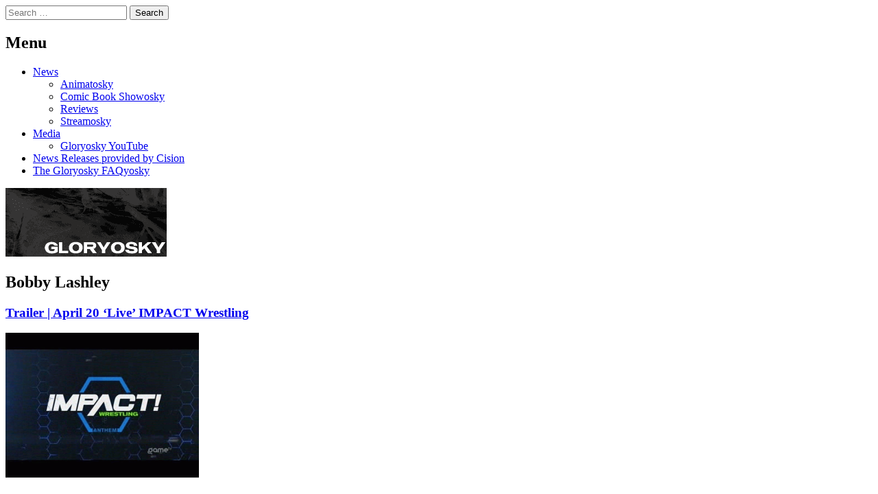

--- FILE ---
content_type: text/html; charset=UTF-8
request_url: https://www.gloryosky.ca/urbmn/tag/bobby-lashley/
body_size: 7385
content:



















































































































































<!DOCTYPE html>
<html lang="en-US">
<head>
<meta charset="UTF-8">
<meta name="viewport" content="width=device-width">
<title>Bobby Lashley Archives - Gloryosky</title>
<link rel="profile" href="https://gmpg.org/xfn/11">
<link rel="pingback" href="https://www.gloryosky.ca/urbmn/xmlrpc.php">

<meta name='robots' content='index, follow, max-image-preview:large, max-snippet:-1, max-video-preview:-1' />
<!-- Jetpack Site Verification Tags -->
<meta name="google-site-verification" content="JSjvu0D_BG86LSSmDwDExkzUA7PJBSKkl6OeOEVOd5g" />
<meta name="msvalidate.01" content="8FFB071E160BEB95C3205D6FA443665E" />
<meta name="p:domain_verify" content="b24a9bb6d9865c153d550627565c93de" />

	<!-- This site is optimized with the Yoast SEO plugin v26.7 - https://yoast.com/wordpress/plugins/seo/ -->
	<link rel="canonical" href="https://www.gloryosky.ca/urbmn/tag/bobby-lashley/" />
	<meta property="og:locale" content="en_US" />
	<meta property="og:type" content="article" />
	<meta property="og:title" content="Bobby Lashley Archives - Gloryosky" />
	<meta property="og:url" content="https://www.gloryosky.ca/urbmn/tag/bobby-lashley/" />
	<meta property="og:site_name" content="Gloryosky" />
	<meta property="og:image" content="https://i0.wp.com/www.gloryosky.ca/urbmn/wp-content/uploads/2017/01/gloryo17.png?fit=500%2C375&ssl=1" />
	<meta property="og:image:width" content="500" />
	<meta property="og:image:height" content="375" />
	<meta property="og:image:type" content="image/png" />
	<meta name="twitter:card" content="summary_large_image" />
	<meta name="twitter:site" content="@gloryosky" />
	<script type="application/ld+json" class="yoast-schema-graph">{"@context":"https://schema.org","@graph":[{"@type":"CollectionPage","@id":"https://www.gloryosky.ca/urbmn/tag/bobby-lashley/","url":"https://www.gloryosky.ca/urbmn/tag/bobby-lashley/","name":"Bobby Lashley Archives - Gloryosky","isPartOf":{"@id":"https://www.gloryosky.ca/urbmn/#website"},"primaryImageOfPage":{"@id":"https://www.gloryosky.ca/urbmn/tag/bobby-lashley/#primaryimage"},"image":{"@id":"https://www.gloryosky.ca/urbmn/tag/bobby-lashley/#primaryimage"},"thumbnailUrl":"https://i0.wp.com/www.gloryosky.ca/urbmn/wp-content/uploads/2017/04/impacant.png?fit=500%2C375&ssl=1","breadcrumb":{"@id":"https://www.gloryosky.ca/urbmn/tag/bobby-lashley/#breadcrumb"},"inLanguage":"en-US"},{"@type":"ImageObject","inLanguage":"en-US","@id":"https://www.gloryosky.ca/urbmn/tag/bobby-lashley/#primaryimage","url":"https://i0.wp.com/www.gloryosky.ca/urbmn/wp-content/uploads/2017/04/impacant.png?fit=500%2C375&ssl=1","contentUrl":"https://i0.wp.com/www.gloryosky.ca/urbmn/wp-content/uploads/2017/04/impacant.png?fit=500%2C375&ssl=1","width":500,"height":375,"caption":"Impact logo 2017 (screencap)"},{"@type":"BreadcrumbList","@id":"https://www.gloryosky.ca/urbmn/tag/bobby-lashley/#breadcrumb","itemListElement":[{"@type":"ListItem","position":1,"name":"Home","item":"https://www.gloryosky.ca/urbmn/"},{"@type":"ListItem","position":2,"name":"Bobby Lashley"}]},{"@type":"WebSite","@id":"https://www.gloryosky.ca/urbmn/#website","url":"https://www.gloryosky.ca/urbmn/","name":"Gloryosky","description":"Website about Canadian television/media, and Canadian/worldwide streaming media.","publisher":{"@id":"https://www.gloryosky.ca/urbmn/#organization"},"potentialAction":[{"@type":"SearchAction","target":{"@type":"EntryPoint","urlTemplate":"https://www.gloryosky.ca/urbmn/?s={search_term_string}"},"query-input":{"@type":"PropertyValueSpecification","valueRequired":true,"valueName":"search_term_string"}}],"inLanguage":"en-US"},{"@type":"Organization","@id":"https://www.gloryosky.ca/urbmn/#organization","name":"Gloryosky","url":"https://www.gloryosky.ca/urbmn/","logo":{"@type":"ImageObject","inLanguage":"en-US","@id":"https://www.gloryosky.ca/urbmn/#/schema/logo/image/","url":"https://i1.wp.com/www.gloryosky.ca/urbmn/wp-content/uploads/2017/01/gloryo17.png?fit=500%2C375&ssl=1","contentUrl":"https://i1.wp.com/www.gloryosky.ca/urbmn/wp-content/uploads/2017/01/gloryo17.png?fit=500%2C375&ssl=1","width":500,"height":375,"caption":"Gloryosky"},"image":{"@id":"https://www.gloryosky.ca/urbmn/#/schema/logo/image/"},"sameAs":["https://www.facebook.com/gloryosky/","https://x.com/gloryosky","https://www.instagram.com/gloryosky/","https://www.linkedin.com/in/gloryosky/","https://www.pinterest.ca/gloryoskyca/","https://www.youtube.com/c/SweetposerGloryosky"]}]}</script>
	<!-- / Yoast SEO plugin. -->


<link rel='dns-prefetch' href='//stats.wp.com' />
<link rel='dns-prefetch' href='//fonts.googleapis.com' />
<link rel='preconnect' href='//i0.wp.com' />
<link rel='preconnect' href='//c0.wp.com' />
<link rel="alternate" type="application/rss+xml" title="Gloryosky &raquo; Feed" href="https://www.gloryosky.ca/urbmn/feed/" />
<link rel="alternate" type="application/rss+xml" title="Gloryosky &raquo; Comments Feed" href="https://www.gloryosky.ca/urbmn/comments/feed/" />
<link rel="alternate" type="application/rss+xml" title="Gloryosky &raquo; Bobby Lashley Tag Feed" href="https://www.gloryosky.ca/urbmn/tag/bobby-lashley/feed/" />
<style type="text/css" media="all">@font-face{font-family:'Droid Sans';font-display:block;font-style:normal;font-weight:400;font-display:swap;src:url(https://fonts.gstatic.com/s/droidsans/v18/SlGVmQWMvZQIdix7AFxXkHNSbRYXags.woff2) format('woff2');unicode-range:U+0000-00FF,U+0131,U+0152-0153,U+02BB-02BC,U+02C6,U+02DA,U+02DC,U+0304,U+0308,U+0329,U+2000-206F,U+2074,U+20AC,U+2122,U+2191,U+2193,U+2212,U+2215,U+FEFF,U+FFFD}@font-face{font-family:'Droid Sans';font-display:block;font-style:normal;font-weight:700;font-display:swap;src:url(https://fonts.gstatic.com/s/droidsans/v18/SlGWmQWMvZQIdix7AFxXmMh3eDs1ZyHKpWg.woff2) format('woff2');unicode-range:U+0000-00FF,U+0131,U+0152-0153,U+02BB-02BC,U+02C6,U+02DA,U+02DC,U+0304,U+0308,U+0329,U+2000-206F,U+2074,U+20AC,U+2122,U+2191,U+2193,U+2212,U+2215,U+FEFF,U+FFFD}</style>
<style id='wp-img-auto-sizes-contain-inline-css' type='text/css'>
img:is([sizes=auto i],[sizes^="auto," i]){contain-intrinsic-size:3000px 1500px}
/*# sourceURL=wp-img-auto-sizes-contain-inline-css */
</style>
<style id='wp-block-library-inline-css' type='text/css'>
:root{--wp-block-synced-color:#7a00df;--wp-block-synced-color--rgb:122,0,223;--wp-bound-block-color:var(--wp-block-synced-color);--wp-editor-canvas-background:#ddd;--wp-admin-theme-color:#007cba;--wp-admin-theme-color--rgb:0,124,186;--wp-admin-theme-color-darker-10:#006ba1;--wp-admin-theme-color-darker-10--rgb:0,107,160.5;--wp-admin-theme-color-darker-20:#005a87;--wp-admin-theme-color-darker-20--rgb:0,90,135;--wp-admin-border-width-focus:2px}@media (min-resolution:192dpi){:root{--wp-admin-border-width-focus:1.5px}}.wp-element-button{cursor:pointer}:root .has-very-light-gray-background-color{background-color:#eee}:root .has-very-dark-gray-background-color{background-color:#313131}:root .has-very-light-gray-color{color:#eee}:root .has-very-dark-gray-color{color:#313131}:root .has-vivid-green-cyan-to-vivid-cyan-blue-gradient-background{background:linear-gradient(135deg,#00d084,#0693e3)}:root .has-purple-crush-gradient-background{background:linear-gradient(135deg,#34e2e4,#4721fb 50%,#ab1dfe)}:root .has-hazy-dawn-gradient-background{background:linear-gradient(135deg,#faaca8,#dad0ec)}:root .has-subdued-olive-gradient-background{background:linear-gradient(135deg,#fafae1,#67a671)}:root .has-atomic-cream-gradient-background{background:linear-gradient(135deg,#fdd79a,#004a59)}:root .has-nightshade-gradient-background{background:linear-gradient(135deg,#330968,#31cdcf)}:root .has-midnight-gradient-background{background:linear-gradient(135deg,#020381,#2874fc)}:root{--wp--preset--font-size--normal:16px;--wp--preset--font-size--huge:42px}.has-regular-font-size{font-size:1em}.has-larger-font-size{font-size:2.625em}.has-normal-font-size{font-size:var(--wp--preset--font-size--normal)}.has-huge-font-size{font-size:var(--wp--preset--font-size--huge)}.has-text-align-center{text-align:center}.has-text-align-left{text-align:left}.has-text-align-right{text-align:right}.has-fit-text{white-space:nowrap!important}#end-resizable-editor-section{display:none}.aligncenter{clear:both}.items-justified-left{justify-content:flex-start}.items-justified-center{justify-content:center}.items-justified-right{justify-content:flex-end}.items-justified-space-between{justify-content:space-between}.screen-reader-text{border:0;clip-path:inset(50%);height:1px;margin:-1px;overflow:hidden;padding:0;position:absolute;width:1px;word-wrap:normal!important}.screen-reader-text:focus{background-color:#ddd;clip-path:none;color:#444;display:block;font-size:1em;height:auto;left:5px;line-height:normal;padding:15px 23px 14px;text-decoration:none;top:5px;width:auto;z-index:100000}html :where(.has-border-color){border-style:solid}html :where([style*=border-top-color]){border-top-style:solid}html :where([style*=border-right-color]){border-right-style:solid}html :where([style*=border-bottom-color]){border-bottom-style:solid}html :where([style*=border-left-color]){border-left-style:solid}html :where([style*=border-width]){border-style:solid}html :where([style*=border-top-width]){border-top-style:solid}html :where([style*=border-right-width]){border-right-style:solid}html :where([style*=border-bottom-width]){border-bottom-style:solid}html :where([style*=border-left-width]){border-left-style:solid}html :where(img[class*=wp-image-]){height:auto;max-width:100%}:where(figure){margin:0 0 1em}html :where(.is-position-sticky){--wp-admin--admin-bar--position-offset:var(--wp-admin--admin-bar--height,0px)}@media screen and (max-width:600px){html :where(.is-position-sticky){--wp-admin--admin-bar--position-offset:0px}}

/*# sourceURL=wp-block-library-inline-css */
</style><style id='global-styles-inline-css' type='text/css'>
:root{--wp--preset--aspect-ratio--square: 1;--wp--preset--aspect-ratio--4-3: 4/3;--wp--preset--aspect-ratio--3-4: 3/4;--wp--preset--aspect-ratio--3-2: 3/2;--wp--preset--aspect-ratio--2-3: 2/3;--wp--preset--aspect-ratio--16-9: 16/9;--wp--preset--aspect-ratio--9-16: 9/16;--wp--preset--color--black: #000000;--wp--preset--color--cyan-bluish-gray: #abb8c3;--wp--preset--color--white: #ffffff;--wp--preset--color--pale-pink: #f78da7;--wp--preset--color--vivid-red: #cf2e2e;--wp--preset--color--luminous-vivid-orange: #ff6900;--wp--preset--color--luminous-vivid-amber: #fcb900;--wp--preset--color--light-green-cyan: #7bdcb5;--wp--preset--color--vivid-green-cyan: #00d084;--wp--preset--color--pale-cyan-blue: #8ed1fc;--wp--preset--color--vivid-cyan-blue: #0693e3;--wp--preset--color--vivid-purple: #9b51e0;--wp--preset--gradient--vivid-cyan-blue-to-vivid-purple: linear-gradient(135deg,rgb(6,147,227) 0%,rgb(155,81,224) 100%);--wp--preset--gradient--light-green-cyan-to-vivid-green-cyan: linear-gradient(135deg,rgb(122,220,180) 0%,rgb(0,208,130) 100%);--wp--preset--gradient--luminous-vivid-amber-to-luminous-vivid-orange: linear-gradient(135deg,rgb(252,185,0) 0%,rgb(255,105,0) 100%);--wp--preset--gradient--luminous-vivid-orange-to-vivid-red: linear-gradient(135deg,rgb(255,105,0) 0%,rgb(207,46,46) 100%);--wp--preset--gradient--very-light-gray-to-cyan-bluish-gray: linear-gradient(135deg,rgb(238,238,238) 0%,rgb(169,184,195) 100%);--wp--preset--gradient--cool-to-warm-spectrum: linear-gradient(135deg,rgb(74,234,220) 0%,rgb(151,120,209) 20%,rgb(207,42,186) 40%,rgb(238,44,130) 60%,rgb(251,105,98) 80%,rgb(254,248,76) 100%);--wp--preset--gradient--blush-light-purple: linear-gradient(135deg,rgb(255,206,236) 0%,rgb(152,150,240) 100%);--wp--preset--gradient--blush-bordeaux: linear-gradient(135deg,rgb(254,205,165) 0%,rgb(254,45,45) 50%,rgb(107,0,62) 100%);--wp--preset--gradient--luminous-dusk: linear-gradient(135deg,rgb(255,203,112) 0%,rgb(199,81,192) 50%,rgb(65,88,208) 100%);--wp--preset--gradient--pale-ocean: linear-gradient(135deg,rgb(255,245,203) 0%,rgb(182,227,212) 50%,rgb(51,167,181) 100%);--wp--preset--gradient--electric-grass: linear-gradient(135deg,rgb(202,248,128) 0%,rgb(113,206,126) 100%);--wp--preset--gradient--midnight: linear-gradient(135deg,rgb(2,3,129) 0%,rgb(40,116,252) 100%);--wp--preset--font-size--small: 13px;--wp--preset--font-size--medium: 20px;--wp--preset--font-size--large: 36px;--wp--preset--font-size--x-large: 42px;--wp--preset--spacing--20: 0.44rem;--wp--preset--spacing--30: 0.67rem;--wp--preset--spacing--40: 1rem;--wp--preset--spacing--50: 1.5rem;--wp--preset--spacing--60: 2.25rem;--wp--preset--spacing--70: 3.38rem;--wp--preset--spacing--80: 5.06rem;--wp--preset--shadow--natural: 6px 6px 9px rgba(0, 0, 0, 0.2);--wp--preset--shadow--deep: 12px 12px 50px rgba(0, 0, 0, 0.4);--wp--preset--shadow--sharp: 6px 6px 0px rgba(0, 0, 0, 0.2);--wp--preset--shadow--outlined: 6px 6px 0px -3px rgb(255, 255, 255), 6px 6px rgb(0, 0, 0);--wp--preset--shadow--crisp: 6px 6px 0px rgb(0, 0, 0);}:where(.is-layout-flex){gap: 0.5em;}:where(.is-layout-grid){gap: 0.5em;}body .is-layout-flex{display: flex;}.is-layout-flex{flex-wrap: wrap;align-items: center;}.is-layout-flex > :is(*, div){margin: 0;}body .is-layout-grid{display: grid;}.is-layout-grid > :is(*, div){margin: 0;}:where(.wp-block-columns.is-layout-flex){gap: 2em;}:where(.wp-block-columns.is-layout-grid){gap: 2em;}:where(.wp-block-post-template.is-layout-flex){gap: 1.25em;}:where(.wp-block-post-template.is-layout-grid){gap: 1.25em;}.has-black-color{color: var(--wp--preset--color--black) !important;}.has-cyan-bluish-gray-color{color: var(--wp--preset--color--cyan-bluish-gray) !important;}.has-white-color{color: var(--wp--preset--color--white) !important;}.has-pale-pink-color{color: var(--wp--preset--color--pale-pink) !important;}.has-vivid-red-color{color: var(--wp--preset--color--vivid-red) !important;}.has-luminous-vivid-orange-color{color: var(--wp--preset--color--luminous-vivid-orange) !important;}.has-luminous-vivid-amber-color{color: var(--wp--preset--color--luminous-vivid-amber) !important;}.has-light-green-cyan-color{color: var(--wp--preset--color--light-green-cyan) !important;}.has-vivid-green-cyan-color{color: var(--wp--preset--color--vivid-green-cyan) !important;}.has-pale-cyan-blue-color{color: var(--wp--preset--color--pale-cyan-blue) !important;}.has-vivid-cyan-blue-color{color: var(--wp--preset--color--vivid-cyan-blue) !important;}.has-vivid-purple-color{color: var(--wp--preset--color--vivid-purple) !important;}.has-black-background-color{background-color: var(--wp--preset--color--black) !important;}.has-cyan-bluish-gray-background-color{background-color: var(--wp--preset--color--cyan-bluish-gray) !important;}.has-white-background-color{background-color: var(--wp--preset--color--white) !important;}.has-pale-pink-background-color{background-color: var(--wp--preset--color--pale-pink) !important;}.has-vivid-red-background-color{background-color: var(--wp--preset--color--vivid-red) !important;}.has-luminous-vivid-orange-background-color{background-color: var(--wp--preset--color--luminous-vivid-orange) !important;}.has-luminous-vivid-amber-background-color{background-color: var(--wp--preset--color--luminous-vivid-amber) !important;}.has-light-green-cyan-background-color{background-color: var(--wp--preset--color--light-green-cyan) !important;}.has-vivid-green-cyan-background-color{background-color: var(--wp--preset--color--vivid-green-cyan) !important;}.has-pale-cyan-blue-background-color{background-color: var(--wp--preset--color--pale-cyan-blue) !important;}.has-vivid-cyan-blue-background-color{background-color: var(--wp--preset--color--vivid-cyan-blue) !important;}.has-vivid-purple-background-color{background-color: var(--wp--preset--color--vivid-purple) !important;}.has-black-border-color{border-color: var(--wp--preset--color--black) !important;}.has-cyan-bluish-gray-border-color{border-color: var(--wp--preset--color--cyan-bluish-gray) !important;}.has-white-border-color{border-color: var(--wp--preset--color--white) !important;}.has-pale-pink-border-color{border-color: var(--wp--preset--color--pale-pink) !important;}.has-vivid-red-border-color{border-color: var(--wp--preset--color--vivid-red) !important;}.has-luminous-vivid-orange-border-color{border-color: var(--wp--preset--color--luminous-vivid-orange) !important;}.has-luminous-vivid-amber-border-color{border-color: var(--wp--preset--color--luminous-vivid-amber) !important;}.has-light-green-cyan-border-color{border-color: var(--wp--preset--color--light-green-cyan) !important;}.has-vivid-green-cyan-border-color{border-color: var(--wp--preset--color--vivid-green-cyan) !important;}.has-pale-cyan-blue-border-color{border-color: var(--wp--preset--color--pale-cyan-blue) !important;}.has-vivid-cyan-blue-border-color{border-color: var(--wp--preset--color--vivid-cyan-blue) !important;}.has-vivid-purple-border-color{border-color: var(--wp--preset--color--vivid-purple) !important;}.has-vivid-cyan-blue-to-vivid-purple-gradient-background{background: var(--wp--preset--gradient--vivid-cyan-blue-to-vivid-purple) !important;}.has-light-green-cyan-to-vivid-green-cyan-gradient-background{background: var(--wp--preset--gradient--light-green-cyan-to-vivid-green-cyan) !important;}.has-luminous-vivid-amber-to-luminous-vivid-orange-gradient-background{background: var(--wp--preset--gradient--luminous-vivid-amber-to-luminous-vivid-orange) !important;}.has-luminous-vivid-orange-to-vivid-red-gradient-background{background: var(--wp--preset--gradient--luminous-vivid-orange-to-vivid-red) !important;}.has-very-light-gray-to-cyan-bluish-gray-gradient-background{background: var(--wp--preset--gradient--very-light-gray-to-cyan-bluish-gray) !important;}.has-cool-to-warm-spectrum-gradient-background{background: var(--wp--preset--gradient--cool-to-warm-spectrum) !important;}.has-blush-light-purple-gradient-background{background: var(--wp--preset--gradient--blush-light-purple) !important;}.has-blush-bordeaux-gradient-background{background: var(--wp--preset--gradient--blush-bordeaux) !important;}.has-luminous-dusk-gradient-background{background: var(--wp--preset--gradient--luminous-dusk) !important;}.has-pale-ocean-gradient-background{background: var(--wp--preset--gradient--pale-ocean) !important;}.has-electric-grass-gradient-background{background: var(--wp--preset--gradient--electric-grass) !important;}.has-midnight-gradient-background{background: var(--wp--preset--gradient--midnight) !important;}.has-small-font-size{font-size: var(--wp--preset--font-size--small) !important;}.has-medium-font-size{font-size: var(--wp--preset--font-size--medium) !important;}.has-large-font-size{font-size: var(--wp--preset--font-size--large) !important;}.has-x-large-font-size{font-size: var(--wp--preset--font-size--x-large) !important;}
/*# sourceURL=global-styles-inline-css */
</style>

<style id='classic-theme-styles-inline-css' type='text/css'>
/*! This file is auto-generated */
.wp-block-button__link{color:#fff;background-color:#32373c;border-radius:9999px;box-shadow:none;text-decoration:none;padding:calc(.667em + 2px) calc(1.333em + 2px);font-size:1.125em}.wp-block-file__button{background:#32373c;color:#fff;text-decoration:none}
/*# sourceURL=/wp-includes/css/classic-themes.min.css */
</style>
<link rel='stylesheet' id='wpo_min-header-0-css' href='https://www.gloryosky.ca/urbmn/wp-content/cache/wpo-minify/1711999431/assets/wpo-minify-header-277c10e0.min.css' type='text/css' media='all' />
<link rel='stylesheet' id='fontfolio-genericons-css' href='https://www.gloryosky.ca/urbmn/wp-content/themes/fontfolio-wpcom/font/genericons.css' type='text/css' media='all' />
<!-- Start Alexa Certify Javascript -->
<script type="text/javascript">
_atrk_opts = { atrk_acct:"/FcEn1QolK10O7", domain:"gloryosky.ca",dynamic: true};
(function() { var as = document.createElement('script'); as.type = 'text/javascript'; as.async = true; as.src = "https://d31qbv1cthcecs.cloudfront.net/atrk.js"; var s = document.getElementsByTagName('script')[0];s.parentNode.insertBefore(as, s); })();
</script>
<noscript><img src="https://d5nxst8fruw4z.cloudfront.net/atrk.gif?account=/FcEn1QolK10O7" style="display:none" height="1" width="1" alt="" /></noscript>
<!-- End Alexa Certify Javascript -->  	<style>img#wpstats{display:none}</style>
			<style type="text/css">
			.site-title,
		.site-description {
			position: absolute;
			clip: rect(1px, 1px, 1px, 1px);
		}
		</style>
	<link rel="icon" href="https://i0.wp.com/www.gloryosky.ca/urbmn/wp-content/uploads/2017/01/cropped-glor17sq.png?fit=32%2C32&#038;ssl=1" sizes="32x32" />
<link rel="icon" href="https://i0.wp.com/www.gloryosky.ca/urbmn/wp-content/uploads/2017/01/cropped-glor17sq.png?fit=192%2C192&#038;ssl=1" sizes="192x192" />
<link rel="apple-touch-icon" href="https://i0.wp.com/www.gloryosky.ca/urbmn/wp-content/uploads/2017/01/cropped-glor17sq.png?fit=180%2C180&#038;ssl=1" />
<meta name="msapplication-TileImage" content="https://i0.wp.com/www.gloryosky.ca/urbmn/wp-content/uploads/2017/01/cropped-glor17sq.png?fit=270%2C270&#038;ssl=1" />
</head>

<body data-rsssl=1 class="archive tag tag-bobby-lashley tag-2252 wp-theme-fontfolio-wpcom wp-child-theme-urbmn2">
<div id="page" class="hfeed site">
		<header id="masthead" class="site-header" role="banner">

		<div class="header-wrapper clear">
			<div class="header-search">
				<form role="search" method="get" class="search-form" action="https://www.gloryosky.ca/urbmn/">
	<label>
		<span class="screen-reader-text">Search for:</span>
		<input type="search" class="search-field" placeholder="Search &hellip;" value="" name="s" title="Search for:">
	</label>
	<span class="search-button"><input type="submit" class="search-submit" value="Search"></span>
</form>
			</div>

			<nav id="site-navigation" class="main-navigation" role="navigation">
				<h1 class="menu-toggle">Menu</h1>
				<div class="screen-reader-text skip-link"><a href="#content" title="Skip to content">Skip to content</a></div>

				<div class="menu-gloryoskys-important-bits-container"><ul id="menu-gloryoskys-important-bits" class="menu"><li id="menu-item-3036" class="menu-item menu-item-type-taxonomy menu-item-object-category menu-item-has-children menu-item-3036"><a href="https://www.gloryosky.ca/urbmn/category/news-and-articles/" title="News and information relating to Canadian television, media and/or worldwide streaming.">News</a>
<ul class="sub-menu">
	<li id="menu-item-3042" class="menu-item menu-item-type-taxonomy menu-item-object-category menu-item-3042"><a href="https://www.gloryosky.ca/urbmn/category/news-and-articles/animation-related/" title="Items where people draw things that never are.">Animatosky</a></li>
	<li id="menu-item-3044" class="menu-item menu-item-type-taxonomy menu-item-object-category menu-item-3044"><a href="https://www.gloryosky.ca/urbmn/category/news-and-articles/comic-book-adaptations/">Comic Book Showosky</a></li>
	<li id="menu-item-3039" class="menu-item menu-item-type-taxonomy menu-item-object-category menu-item-3039"><a href="https://www.gloryosky.ca/urbmn/category/opinion-and-reviews/" title="Reviews and opinions.">Reviews</a></li>
	<li id="menu-item-3045" class="menu-item menu-item-type-taxonomy menu-item-object-category menu-item-3045"><a href="https://www.gloryosky.ca/urbmn/category/news-and-articles/streaming-news/">Streamosky</a></li>
</ul>
</li>
<li id="menu-item-3038" class="menu-item menu-item-type-taxonomy menu-item-object-category menu-item-has-children menu-item-3038"><a href="https://www.gloryosky.ca/urbmn/category/online-and-social-items/" title="Trailers and other bits of promotion.">Media</a>
<ul class="sub-menu">
	<li id="menu-item-3043" class="menu-item menu-item-type-custom menu-item-object-custom menu-item-3043"><a href="https://www.youtube.com/c/SweetposerGloryosky" title="Grave-digging through dead media.">Gloryosky YouTube</a></li>
</ul>
</li>
<li id="menu-item-3040" class="menu-item menu-item-type-post_type menu-item-object-page menu-item-3040"><a href="https://www.gloryosky.ca/urbmn/cnw/">News Releases provided by Cision</a></li>
<li id="menu-item-3041" class="menu-item menu-item-type-post_type menu-item-object-page menu-item-3041"><a href="https://www.gloryosky.ca/urbmn/about/">The Gloryosky FAQyosky</a></li>
</ul></div>			</nav><!-- #site-navigation -->

					</div>

		<div class="site-branding">
							<a href="https://www.gloryosky.ca/urbmn/" title="Gloryosky" rel="home">
					<img src="https://www.gloryosky.ca/urbmn/wp-content/uploads/2018/12/cropped-glory18s-1.png" width="235" height="100" alt="">
				</a>
						<h1 class="site-title"><a href="https://www.gloryosky.ca/urbmn/" title="Gloryosky" rel="home">Gloryosky</a></h1>
			<h2 class="site-description">Website about Canadian television/media, and Canadian/worldwide streaming media.</h2>
		</div>

			</header><!-- #masthead -->

	<div id="main" class="site-main clear">

	<section id="primary" class="content-area">
		<div id="content" class="site-content clear" role="main">

		
			<header class="page-header">
				<h1 class="page-title">
					Bobby Lashley				</h1>
							</header><!-- .page-header -->

						
				
<article id="post-2930" class="post-2930 post type-post status-publish format-standard has-post-thumbnail hentry category-online-and-social-items category-news-and-articles tag-anthem-sports-entertainment tag-bobby-lashley tag-fight-network tag-gametv tag-impact-wrestling tag-james-storm tag-jeff-jarrett tag-pop-tv tag-professional-wrestling tag-tna">
	<header class="entry-header">
		<h1 class="entry-title"><a href="https://www.gloryosky.ca/urbmn/2017/04/20/impact-420/" rel="bookmark">Trailer | April 20 &#8216;Live&#8217; IMPACT Wrestling</a></h1>
						<div class="entry-meta">
					</div><!-- .entry-meta -->
			</header><!-- .entry-header -->
			<div class="entry-thumbnail">
			<a href="https://www.gloryosky.ca/urbmn/2017/04/20/impact-420/" rel="bookmark">
								<img width="282" height="211" src="https://i0.wp.com/www.gloryosky.ca/urbmn/wp-content/uploads/2017/04/impacant.png?resize=282%2C211&amp;ssl=1" class="attachment-featured-home-small size-featured-home-small wp-post-image" alt="Impact logo 2017 (screencap)" title="Trailer | April 20 &#8216;Live&#8217; IMPACT Wrestling" decoding="async" loading="lazy" srcset="https://i0.wp.com/www.gloryosky.ca/urbmn/wp-content/uploads/2017/04/impacant.png?w=500&amp;ssl=1 500w, https://i0.wp.com/www.gloryosky.ca/urbmn/wp-content/uploads/2017/04/impacant.png?resize=300%2C225&amp;ssl=1 300w, https://i0.wp.com/www.gloryosky.ca/urbmn/wp-content/uploads/2017/04/impacant.png?resize=282%2C211&amp;ssl=1 282w" sizes="auto, (max-width: 282px) 100vw, 282px" />			</a>
		</div>
	</article><!-- #post-## -->

			
			
		
		</div><!-- #content -->
	</section><!-- #primary -->


	</div><!-- #main -->

	<footer id="colophon" class="site-footer" role="contentinfo">
	</footer><!-- #colophon -->
</div><!-- #page -->

<script type="speculationrules">
{"prefetch":[{"source":"document","where":{"and":[{"href_matches":"/urbmn/*"},{"not":{"href_matches":["/urbmn/wp-*.php","/urbmn/wp-admin/*","/urbmn/wp-content/uploads/*","/urbmn/wp-content/*","/urbmn/wp-content/plugins/*","/urbmn/wp-content/themes/urbmn2/*","/urbmn/wp-content/themes/fontfolio-wpcom/*","/urbmn/*\\?(.+)"]}},{"not":{"selector_matches":"a[rel~=\"nofollow\"]"}},{"not":{"selector_matches":".no-prefetch, .no-prefetch a"}}]},"eagerness":"conservative"}]}
</script>
<a rel="nofollow" style="display:none" href="https://www.gloryosky.ca/urbmn/?blackhole=8535b73409" title="Do NOT follow this link or you will be banned from the site!">Gloryosky</a>
<script type="text/javascript" id="wpo_min-footer-0-js-extra">
/* <![CDATA[ */
var countVars = {"disqusShortname":"gloryosky"};
//# sourceURL=wpo_min-footer-0-js-extra
/* ]]> */
</script>
<script type="text/javascript" src="https://www.gloryosky.ca/urbmn/wp-content/cache/wpo-minify/1711999431/assets/wpo-minify-footer-4c511eb1.min.js" id="wpo_min-footer-0-js"></script>
<script type="text/javascript" id="jetpack-stats-js-before">
/* <![CDATA[ */
_stq = window._stq || [];
_stq.push([ "view", {"v":"ext","blog":"113720107","post":"0","tz":"-5","srv":"www.gloryosky.ca","arch_tag":"bobby-lashley","arch_results":"1","j":"1:15.4"} ]);
_stq.push([ "clickTrackerInit", "113720107", "0" ]);
//# sourceURL=jetpack-stats-js-before
/* ]]> */
</script>
<script type="text/javascript" src="https://stats.wp.com/e-202604.js" id="jetpack-stats-js" defer="defer" data-wp-strategy="defer"></script>

<script defer src="https://static.cloudflareinsights.com/beacon.min.js/vcd15cbe7772f49c399c6a5babf22c1241717689176015" integrity="sha512-ZpsOmlRQV6y907TI0dKBHq9Md29nnaEIPlkf84rnaERnq6zvWvPUqr2ft8M1aS28oN72PdrCzSjY4U6VaAw1EQ==" data-cf-beacon='{"version":"2024.11.0","token":"23fb213532de4173b3592786e26a5525","r":1,"server_timing":{"name":{"cfCacheStatus":true,"cfEdge":true,"cfExtPri":true,"cfL4":true,"cfOrigin":true,"cfSpeedBrain":true},"location_startswith":null}}' crossorigin="anonymous"></script>
</body>
</html>
<!-- Cached by WP-Optimize (gzip) - https://teamupdraft.com/wp-optimize/ - Last modified: January 20, 2026 7:19 am (UTC:-5) -->
